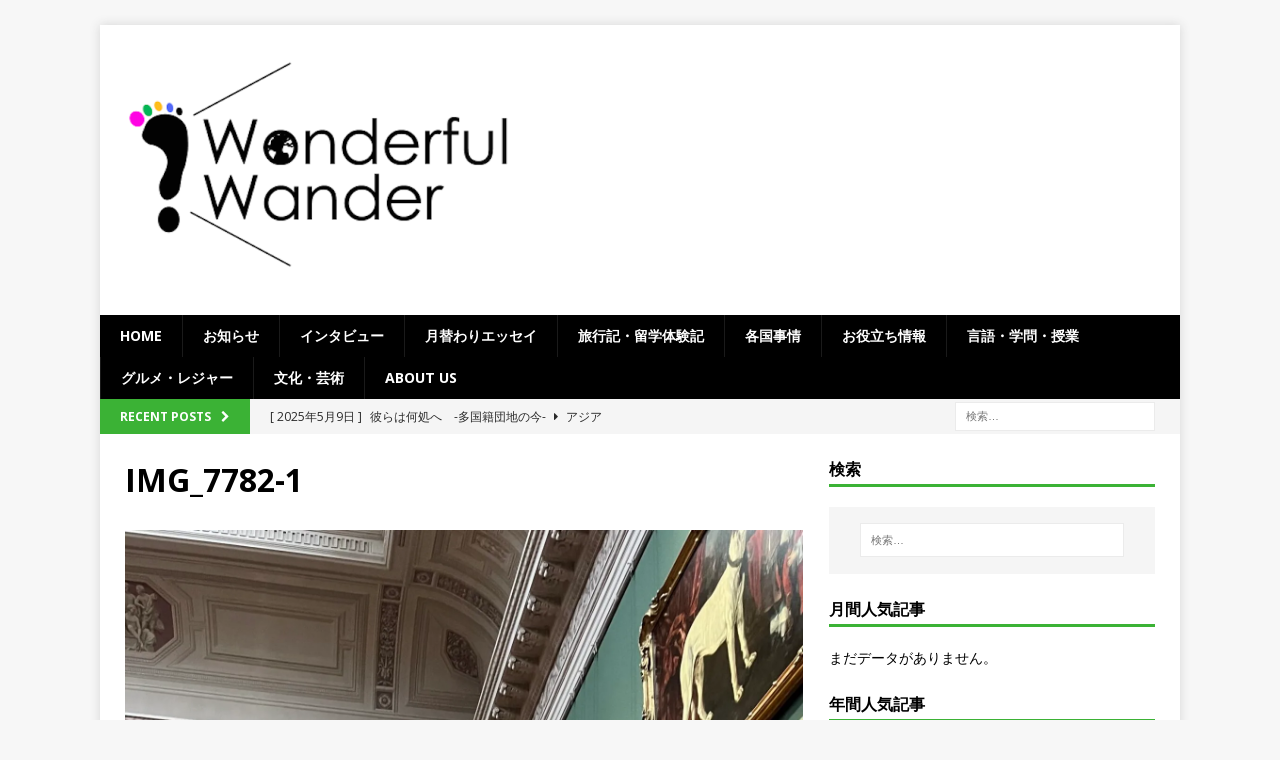

--- FILE ---
content_type: text/html; charset=UTF-8
request_url: http://tufs-wonderfulwander.info/archives/21185/img_7782-1
body_size: 12746
content:
<!DOCTYPE html>
<html class="no-js mh-one-sb" dir="ltr" lang="ja">
<head>
<meta charset="UTF-8">
<meta name="viewport" content="width=device-width, initial-scale=1.0">
<link rel="profile" href="http://gmpg.org/xfn/11" />
<title>IMG_7782-1 | 外大オンラインメディアWonderful Wander</title>

		<!-- All in One SEO 4.3.3 - aioseo.com -->
		<meta name="robots" content="max-image-preview:large" />
		<link rel="canonical" href="http://tufs-wonderfulwander.info/archives/21185/img_7782-1" />
		<meta name="generator" content="All in One SEO (AIOSEO) 4.3.3 " />
		<script type="application/ld+json" class="aioseo-schema">
			{"@context":"https:\/\/schema.org","@graph":[{"@type":"BreadcrumbList","@id":"http:\/\/tufs-wonderfulwander.info\/archives\/21185\/img_7782-1#breadcrumblist","itemListElement":[{"@type":"ListItem","@id":"http:\/\/tufs-wonderfulwander.info\/#listItem","position":1,"item":{"@type":"WebPage","@id":"http:\/\/tufs-wonderfulwander.info\/","name":"\u30db\u30fc\u30e0","description":"\u6771\u4eac\u5916\u56fd\u8a9e\u5927\u5b66\u306a\u3089\u3067\u306f\u306e\u5b9f\u4f53\u9a13\u306b\u57fa\u3065\u3044\u305f\u30ca\u30de\u306e\u6d77\u5916\u60c5\u5831\u3092\u767a\u4fe1\u3059\u308b\u30aa\u30f3\u30e9\u30a4\u30f3\u30e1\u30c7\u30a3\u30a2","url":"http:\/\/tufs-wonderfulwander.info\/"},"nextItem":"http:\/\/tufs-wonderfulwander.info\/archives\/21185\/img_7782-1#listItem"},{"@type":"ListItem","@id":"http:\/\/tufs-wonderfulwander.info\/archives\/21185\/img_7782-1#listItem","position":2,"item":{"@type":"WebPage","@id":"http:\/\/tufs-wonderfulwander.info\/archives\/21185\/img_7782-1","name":"IMG_7782-1","url":"http:\/\/tufs-wonderfulwander.info\/archives\/21185\/img_7782-1"},"previousItem":"http:\/\/tufs-wonderfulwander.info\/#listItem"}]},{"@type":"ItemPage","@id":"http:\/\/tufs-wonderfulwander.info\/archives\/21185\/img_7782-1#itempage","url":"http:\/\/tufs-wonderfulwander.info\/archives\/21185\/img_7782-1","name":"IMG_7782-1 | \u5916\u5927\u30aa\u30f3\u30e9\u30a4\u30f3\u30e1\u30c7\u30a3\u30a2Wonderful Wander","inLanguage":"ja","isPartOf":{"@id":"http:\/\/tufs-wonderfulwander.info\/#website"},"breadcrumb":{"@id":"http:\/\/tufs-wonderfulwander.info\/archives\/21185\/img_7782-1#breadcrumblist"},"author":{"@id":"http:\/\/tufs-wonderfulwander.info\/archives\/author\/nana-horikoshi#author"},"creator":{"@id":"http:\/\/tufs-wonderfulwander.info\/archives\/author\/nana-horikoshi#author"},"datePublished":"2023-09-18T14:23:59+09:00","dateModified":"2023-09-18T14:23:59+09:00"},{"@type":"Organization","@id":"http:\/\/tufs-wonderfulwander.info\/#organization","name":"\u5916\u5927\u30aa\u30f3\u30e9\u30a4\u30f3\u30e1\u30c7\u30a3\u30a2Wonderful Wander","url":"http:\/\/tufs-wonderfulwander.info\/","logo":{"@type":"ImageObject","url":"https:\/\/i2.wp.com\/tufs-wonderfulwander.info\/wp-content\/uploads\/2017\/04\/\u30b9\u30af\u30ea\u30fc\u30f3\u30b7\u30e7\u30c3\u30c8-2017-04-15-21.41.11.png?fit=547%2C546","@id":"http:\/\/tufs-wonderfulwander.info\/#organizationLogo","width":547,"height":546},"image":{"@id":"http:\/\/tufs-wonderfulwander.info\/#organizationLogo"}},{"@type":"Person","@id":"http:\/\/tufs-wonderfulwander.info\/archives\/author\/nana-horikoshi#author","url":"http:\/\/tufs-wonderfulwander.info\/archives\/author\/nana-horikoshi","name":"Nana Horikoshi","image":{"@type":"ImageObject","@id":"http:\/\/tufs-wonderfulwander.info\/archives\/21185\/img_7782-1#authorImage","url":"http:\/\/0.gravatar.com\/avatar\/cdb8217410a8e618914beec109b15f9e?s=96&d=mm&r=g","width":96,"height":96,"caption":"Nana Horikoshi"}},{"@type":"WebSite","@id":"http:\/\/tufs-wonderfulwander.info\/#website","url":"http:\/\/tufs-wonderfulwander.info\/","name":"\u5916\u5927\u30aa\u30f3\u30e9\u30a4\u30f3\u30e1\u30c7\u30a3\u30a2Wonderful Wander","description":"\u6771\u4eac\u5916\u56fd\u8a9e\u5927\u5b66\u306a\u3089\u3067\u306f\u306e\u5b9f\u4f53\u9a13\u306b\u57fa\u3065\u3044\u305f\u30ca\u30de\u306e\u6d77\u5916\u60c5\u5831\u3092\u767a\u4fe1\u3059\u308b\u30aa\u30f3\u30e9\u30a4\u30f3\u30e1\u30c7\u30a3\u30a2","inLanguage":"ja","publisher":{"@id":"http:\/\/tufs-wonderfulwander.info\/#organization"}}]}
		</script>
		<!-- All in One SEO -->

<link rel='dns-prefetch' href='//secure.gravatar.com' />
<link rel='dns-prefetch' href='//fonts.googleapis.com' />
<link rel='dns-prefetch' href='//s.w.org' />
<link rel='dns-prefetch' href='//m9m6e2w5.stackpathcdn.com' />
<link rel='dns-prefetch' href='//cdn.shareaholic.net' />
<link rel='dns-prefetch' href='//www.shareaholic.net' />
<link rel='dns-prefetch' href='//analytics.shareaholic.com' />
<link rel='dns-prefetch' href='//recs.shareaholic.com' />
<link rel='dns-prefetch' href='//partner.shareaholic.com' />
<link rel='dns-prefetch' href='//v0.wordpress.com' />
<link rel='dns-prefetch' href='//i0.wp.com' />
<link rel='dns-prefetch' href='//i1.wp.com' />
<link rel='dns-prefetch' href='//i2.wp.com' />
<link rel='dns-prefetch' href='//jetpack.wordpress.com' />
<link rel='dns-prefetch' href='//s0.wp.com' />
<link rel='dns-prefetch' href='//s1.wp.com' />
<link rel='dns-prefetch' href='//s2.wp.com' />
<link rel='dns-prefetch' href='//public-api.wordpress.com' />
<link rel='dns-prefetch' href='//0.gravatar.com' />
<link rel='dns-prefetch' href='//1.gravatar.com' />
<link rel='dns-prefetch' href='//2.gravatar.com' />
<link rel="alternate" type="application/rss+xml" title="外大オンラインメディアWonderful Wander &raquo; フィード" href="http://tufs-wonderfulwander.info/feed" />
<!-- Shareaholic - https://www.shareaholic.com -->
<link rel='preload' href='//cdn.shareaholic.net/assets/pub/shareaholic.js' as='script'/>
<script data-no-minify='1' data-cfasync='false'>
_SHR_SETTINGS = {"endpoints":{"local_recs_url":"http:\/\/tufs-wonderfulwander.info\/wp-admin\/admin-ajax.php?action=shareaholic_permalink_related","ajax_url":"http:\/\/tufs-wonderfulwander.info\/wp-admin\/admin-ajax.php","share_counts_url":"http:\/\/tufs-wonderfulwander.info\/wp-admin\/admin-ajax.php?action=shareaholic_share_counts_api"},"site_id":"6a7ea0a5530440fb8fe6b1a777f7bbf5","url_components":{"year":"2023","monthnum":"09","day":"18","hour":"23","minute":"23","second":"59","post_id":"21240","postname":"img_7782-1","category":"travel_essay"}};
</script>
<script data-no-minify='1' data-cfasync='false' src='//cdn.shareaholic.net/assets/pub/shareaholic.js' data-shr-siteid='6a7ea0a5530440fb8fe6b1a777f7bbf5' async ></script>

<!-- Shareaholic Content Tags -->
<meta name='shareaholic:site_name' content='外大オンラインメディアWonderful Wander' />
<meta name='shareaholic:language' content='ja' />
<meta name='shareaholic:url' content='http://tufs-wonderfulwander.info/archives/21185/img_7782-1' />
<meta name='shareaholic:keywords' content='tag:ドイツ, tag:ドイツ留学, tag:ドレスデン, tag:一人旅, cat:中央ヨーロッパ, cat:旅行記・留学体験記, cat:海外事情, type:attachment' />
<meta name='shareaholic:article_published_time' content='2023-09-18T23:23:59+09:00' />
<meta name='shareaholic:article_modified_time' content='2023-09-18T23:23:59+09:00' />
<meta name='shareaholic:shareable_page' content='true' />
<meta name='shareaholic:article_visibility' content='private' />
<meta name='shareaholic:article_author_name' content='Nana Horikoshi' />
<meta name='shareaholic:site_id' content='6a7ea0a5530440fb8fe6b1a777f7bbf5' />
<meta name='shareaholic:wp_version' content='9.7.7' />

<!-- Shareaholic Content Tags End -->
		<script type="text/javascript">
			window._wpemojiSettings = {"baseUrl":"https:\/\/s.w.org\/images\/core\/emoji\/13.0.1\/72x72\/","ext":".png","svgUrl":"https:\/\/s.w.org\/images\/core\/emoji\/13.0.1\/svg\/","svgExt":".svg","source":{"concatemoji":"http:\/\/tufs-wonderfulwander.info\/wp-includes\/js\/wp-emoji-release.min.js?ver=5.7.14"}};
			!function(e,a,t){var n,r,o,i=a.createElement("canvas"),p=i.getContext&&i.getContext("2d");function s(e,t){var a=String.fromCharCode;p.clearRect(0,0,i.width,i.height),p.fillText(a.apply(this,e),0,0);e=i.toDataURL();return p.clearRect(0,0,i.width,i.height),p.fillText(a.apply(this,t),0,0),e===i.toDataURL()}function c(e){var t=a.createElement("script");t.src=e,t.defer=t.type="text/javascript",a.getElementsByTagName("head")[0].appendChild(t)}for(o=Array("flag","emoji"),t.supports={everything:!0,everythingExceptFlag:!0},r=0;r<o.length;r++)t.supports[o[r]]=function(e){if(!p||!p.fillText)return!1;switch(p.textBaseline="top",p.font="600 32px Arial",e){case"flag":return s([127987,65039,8205,9895,65039],[127987,65039,8203,9895,65039])?!1:!s([55356,56826,55356,56819],[55356,56826,8203,55356,56819])&&!s([55356,57332,56128,56423,56128,56418,56128,56421,56128,56430,56128,56423,56128,56447],[55356,57332,8203,56128,56423,8203,56128,56418,8203,56128,56421,8203,56128,56430,8203,56128,56423,8203,56128,56447]);case"emoji":return!s([55357,56424,8205,55356,57212],[55357,56424,8203,55356,57212])}return!1}(o[r]),t.supports.everything=t.supports.everything&&t.supports[o[r]],"flag"!==o[r]&&(t.supports.everythingExceptFlag=t.supports.everythingExceptFlag&&t.supports[o[r]]);t.supports.everythingExceptFlag=t.supports.everythingExceptFlag&&!t.supports.flag,t.DOMReady=!1,t.readyCallback=function(){t.DOMReady=!0},t.supports.everything||(n=function(){t.readyCallback()},a.addEventListener?(a.addEventListener("DOMContentLoaded",n,!1),e.addEventListener("load",n,!1)):(e.attachEvent("onload",n),a.attachEvent("onreadystatechange",function(){"complete"===a.readyState&&t.readyCallback()})),(n=t.source||{}).concatemoji?c(n.concatemoji):n.wpemoji&&n.twemoji&&(c(n.twemoji),c(n.wpemoji)))}(window,document,window._wpemojiSettings);
		</script>
		<style type="text/css">
img.wp-smiley,
img.emoji {
	display: inline !important;
	border: none !important;
	box-shadow: none !important;
	height: 1em !important;
	width: 1em !important;
	margin: 0 .07em !important;
	vertical-align: -0.1em !important;
	background: none !important;
	padding: 0 !important;
}
</style>
	<link rel='stylesheet' id='wp-block-library-css'  href='http://tufs-wonderfulwander.info/wp-includes/css/dist/block-library/style.min.css?ver=5.7.14' type='text/css' media='all' />
<style id='wp-block-library-inline-css' type='text/css'>
.has-text-align-justify{text-align:justify;}
</style>
<link rel='stylesheet' id='mediaelement-css'  href='http://tufs-wonderfulwander.info/wp-includes/js/mediaelement/mediaelementplayer-legacy.min.css?ver=4.2.16' type='text/css' media='all' />
<link rel='stylesheet' id='wp-mediaelement-css'  href='http://tufs-wonderfulwander.info/wp-includes/js/mediaelement/wp-mediaelement.min.css?ver=5.7.14' type='text/css' media='all' />
<link rel='stylesheet' id='pz-linkcard-css'  href='//tufs-wonderfulwander.info/wp-content/uploads/pz-linkcard/style.css?ver=2.4.7.85' type='text/css' media='all' />
<link rel='stylesheet' id='wc-shortcodes-style-css'  href='http://tufs-wonderfulwander.info/wp-content/plugins/wc-shortcodes/public/assets/css/style.css?ver=3.46' type='text/css' media='all' />
<link rel='stylesheet' id='wordpress-popular-posts-css-css'  href='http://tufs-wonderfulwander.info/wp-content/plugins/wordpress-popular-posts/assets/css/wpp.css?ver=6.1.1' type='text/css' media='all' />
<link rel='stylesheet' id='mh-magazine-css'  href='http://tufs-wonderfulwander.info/wp-content/themes/mh-magazine/style.css?ver=3.6.1' type='text/css' media='all' />
<link rel='stylesheet' id='mh-font-awesome-css'  href='http://tufs-wonderfulwander.info/wp-content/themes/mh-magazine/includes/font-awesome.min.css' type='text/css' media='all' />
<link rel='stylesheet' id='mh-google-fonts-css'  href='https://fonts.googleapis.com/css?family=Open+Sans:300,400,400italic,600,700' type='text/css' media='all' />
<link rel='stylesheet' id='wordpresscanvas-font-awesome-css'  href='http://tufs-wonderfulwander.info/wp-content/plugins/wc-shortcodes/public/assets/css/font-awesome.min.css?ver=4.7.0' type='text/css' media='all' />
<link rel='stylesheet' id='jetpack_css-css'  href='http://tufs-wonderfulwander.info/wp-content/plugins/jetpack/css/jetpack.css?ver=10.4.2' type='text/css' media='all' />
<script type='text/javascript' src='http://tufs-wonderfulwander.info/wp-includes/js/jquery/jquery.min.js?ver=3.5.1' id='jquery-core-js'></script>
<script type='text/javascript' src='http://tufs-wonderfulwander.info/wp-includes/js/jquery/jquery-migrate.min.js?ver=3.3.2' id='jquery-migrate-js'></script>
<script type='application/json' id='wpp-json'>
{"sampling_active":0,"sampling_rate":100,"ajax_url":"http:\/\/tufs-wonderfulwander.info\/wp-json\/wordpress-popular-posts\/v1\/popular-posts","api_url":"http:\/\/tufs-wonderfulwander.info\/wp-json\/wordpress-popular-posts","ID":21240,"token":"2e3341e3ef","lang":0,"debug":0}
</script>
<script type='text/javascript' src='http://tufs-wonderfulwander.info/wp-content/plugins/wordpress-popular-posts/assets/js/wpp.min.js?ver=6.1.1' id='wpp-js-js'></script>
<script type='text/javascript' src='http://tufs-wonderfulwander.info/wp-content/themes/mh-magazine/js/scripts.js?ver=3.6.1' id='mh-scripts-js'></script>
<link rel="https://api.w.org/" href="http://tufs-wonderfulwander.info/wp-json/" /><link rel="alternate" type="application/json" href="http://tufs-wonderfulwander.info/wp-json/wp/v2/media/21240" /><link rel="EditURI" type="application/rsd+xml" title="RSD" href="http://tufs-wonderfulwander.info/xmlrpc.php?rsd" />
<link rel="wlwmanifest" type="application/wlwmanifest+xml" href="http://tufs-wonderfulwander.info/wp-includes/wlwmanifest.xml" /> 
<meta name="generator" content="WordPress 5.7.14" />
<link rel='shortlink' href='https://wp.me/a8CSM1-5wA' />
<link rel="alternate" type="application/json+oembed" href="http://tufs-wonderfulwander.info/wp-json/oembed/1.0/embed?url=http%3A%2F%2Ftufs-wonderfulwander.info%2Farchives%2F21185%2Fimg_7782-1" />
<link rel="alternate" type="text/xml+oembed" href="http://tufs-wonderfulwander.info/wp-json/oembed/1.0/embed?url=http%3A%2F%2Ftufs-wonderfulwander.info%2Farchives%2F21185%2Fimg_7782-1&#038;format=xml" />
            <style id="wpp-loading-animation-styles">@-webkit-keyframes bgslide{from{background-position-x:0}to{background-position-x:-200%}}@keyframes bgslide{from{background-position-x:0}to{background-position-x:-200%}}.wpp-widget-placeholder,.wpp-widget-block-placeholder{margin:0 auto;width:60px;height:3px;background:#dd3737;background:linear-gradient(90deg,#dd3737 0%,#571313 10%,#dd3737 100%);background-size:200% auto;border-radius:3px;-webkit-animation:bgslide 1s infinite linear;animation:bgslide 1s infinite linear}</style>
            <style type='text/css'>img#wpstats{display:none}</style>
		<style type="text/css">
.mh-navigation li:hover, .mh-navigation ul li:hover > ul, .mh-main-nav-wrap, .mh-main-nav, .mh-social-nav li a:hover, .entry-tags li, .mh-slider-caption, .mh-widget-layout8 .mh-widget-title .mh-footer-widget-title-inner, .mh-widget-col-1 .mh-slider-caption, .mh-widget-col-1 .mh-posts-lineup-caption, .mh-carousel-layout1, .mh-spotlight-widget, .mh-social-widget li a, .mh-author-bio-widget, .mh-footer-widget .mh-tab-comment-excerpt, .mh-nip-item:hover .mh-nip-overlay, .mh-widget .tagcloud a, .mh-footer-widget .tagcloud a, .mh-footer, .mh-copyright-wrap, input[type=submit]:hover, #infinite-handle span:hover { background: #000000; }
.mh-extra-nav-bg { background: rgba(0, 0, 0, 0.2); }
.mh-slider-caption, .mh-posts-stacked-title, .mh-posts-lineup-caption { background: #000000; background: rgba(0, 0, 0, 0.8); }
@media screen and (max-width: 900px) { #mh-mobile .mh-slider-caption, #mh-mobile .mh-posts-lineup-caption { background: rgba(0, 0, 0, 1); } }
.slicknav_menu, .slicknav_nav ul, #mh-mobile .mh-footer-widget .mh-posts-stacked-overlay { border-color: #000000; }
.mh-copyright, .mh-copyright a { color: #fff; }
.mh-widget-layout4 .mh-widget-title { background: #3bb235; background: rgba(59, 178, 53, 0.6); }
.mh-preheader, .mh-wide-layout .mh-subheader, .mh-ticker-title, .mh-main-nav li:hover, .mh-footer-nav, .slicknav_menu, .slicknav_btn, .slicknav_nav .slicknav_item:hover, .slicknav_nav a:hover, .mh-back-to-top, .mh-subheading, .entry-tags .fa, .entry-tags li:hover, .mh-widget-layout2 .mh-widget-title, .mh-widget-layout4 .mh-widget-title-inner, .mh-widget-layout4 .mh-footer-widget-title, .mh-widget-layout5 .mh-widget-title-inner, .mh-widget-layout6 .mh-widget-title, #mh-mobile .flex-control-paging li a.flex-active, .mh-image-caption, .mh-carousel-layout1 .mh-carousel-caption, .mh-tab-button.active, .mh-tab-button.active:hover, .mh-footer-widget .mh-tab-button.active, .mh-social-widget li:hover a, .mh-footer-widget .mh-social-widget li a, .mh-footer-widget .mh-author-bio-widget, .tagcloud a:hover, .mh-widget .tagcloud a:hover, .mh-footer-widget .tagcloud a:hover, .mh-posts-stacked-meta, .page-numbers:hover, .mh-loop-pagination .current, .mh-comments-pagination .current, .pagelink, a:hover .pagelink, input[type=submit], #infinite-handle span { background: #3bb235; }
.mh-main-nav-wrap .slicknav_nav ul, blockquote, .mh-widget-layout1 .mh-widget-title, .mh-widget-layout3 .mh-widget-title, .mh-widget-layout5 .mh-widget-title, .mh-widget-layout8 .mh-widget-title:after, #mh-mobile .mh-slider-caption, .mh-carousel-layout1, .mh-spotlight-widget, .mh-author-bio-widget, .mh-author-bio-title, .mh-author-bio-image-frame, .mh-video-widget, .mh-tab-buttons, .bypostauthor .mh-comment-meta, textarea:hover, input[type=text]:hover, input[type=email]:hover, input[type=tel]:hover, input[type=url]:hover { border-color: #3bb235; }
.mh-dropcap, .mh-carousel-layout1 .flex-direction-nav a, .mh-carousel-layout2 .mh-carousel-caption, .mh-posts-digest-small-category, .mh-posts-lineup-more, .bypostauthor .mh-comment-meta-author:after, .mh-comment-meta-links .comment-reply-link:before, #respond #cancel-comment-reply-link:before { color: #3bb235; }
.entry-content a, .mh-comment-content a { color: #3bb235; }
a:hover, .entry-content a:hover, .mh-comment-content a:hover, #respond a:hover, .mh-meta a:hover, .mh-breadcrumb a:hover, .mh-tabbed-widget a:hover { color: #3bb235; }
</style>
<!--[if lt IE 9]>
<script src="http://tufs-wonderfulwander.info/wp-content/themes/mh-magazine/js/css3-mediaqueries.js"></script>
<![endif]-->
<link rel="icon" href="https://i1.wp.com/tufs-wonderfulwander.info/wp-content/uploads/2017/04/cropped-2017-04-15-21.41.11.png?fit=32%2C32" sizes="32x32" />
<link rel="icon" href="https://i1.wp.com/tufs-wonderfulwander.info/wp-content/uploads/2017/04/cropped-2017-04-15-21.41.11.png?fit=192%2C192" sizes="192x192" />
<link rel="apple-touch-icon" href="https://i1.wp.com/tufs-wonderfulwander.info/wp-content/uploads/2017/04/cropped-2017-04-15-21.41.11.png?fit=180%2C180" />
<meta name="msapplication-TileImage" content="https://i1.wp.com/tufs-wonderfulwander.info/wp-content/uploads/2017/04/cropped-2017-04-15-21.41.11.png?fit=270%2C270" />
<style id="sccss">h2{
  position: relative;
	padding: .25em 0 .5em .75em;
	border-left: 6px solid #3498db;
}
h2::after {
	position: absolute;
	left: 0;
	bottom: 0;
	content: '';
	width: 100%;
	height: 0;
	border-bottom: 1px solid #ccc;
}

h3{
  padding: 1em;
	border: 3px solid #ccc;
	border-radius: 3em .7em 2em .7em/.7em 2em .7em 3em;
}
</style><script>
  (function(i,s,o,g,r,a,m){i['GoogleAnalyticsObject']=r;i[r]=i[r]||function(){
  (i[r].q=i[r].q||[]).push(arguments)},i[r].l=1*new Date();a=s.createElement(o),
  m=s.getElementsByTagName(o)[0];a.async=1;a.src=g;m.parentNode.insertBefore(a,m)
  })(window,document,'script','https://www.google-analytics.com/analytics.js','ga');

  ga('create', 'UA-76194157-3', 'auto');
  ga('send', 'pageview');

</script>
</head>
<body id="mh-mobile" class="attachment attachment-template-default single single-attachment postid-21240 attachmentid-21240 attachment-jpeg wp-custom-logo wc-shortcodes-font-awesome-enabled mh-boxed-layout mh-right-sb mh-loop-layout3 mh-widget-layout1" itemscope="itemscope" itemtype="http://schema.org/WebPage">
<div class="mh-container mh-container-outer">
<div class="mh-header-nav-mobile clearfix"></div>
	<div class="mh-preheader">
    	<div class="mh-container mh-container-inner mh-row clearfix">
							<div class="mh-header-bar-content mh-header-bar-top-left mh-col-2-3 clearfix">
									</div>
										<div class="mh-header-bar-content mh-header-bar-top-right mh-col-1-3 clearfix">
									</div>
					</div>
	</div>
<header class="mh-header" itemscope="itemscope" itemtype="http://schema.org/WPHeader">
	<div class="mh-container mh-container-inner clearfix">
		<div class="mh-custom-header clearfix">
<div class="mh-header-columns mh-row clearfix">
<div class="mh-col-1-1 mh-site-identity">
<div class="mh-site-logo" role="banner" itemscope="itemscope" itemtype="http://schema.org/Brand">
<a href="http://tufs-wonderfulwander.info/" class="custom-logo-link" rel="home"><img width="399" height="250" src="https://i0.wp.com/tufs-wonderfulwander.info/wp-content/uploads/2017/01/cropped-ver.png?fit=399%2C250" class="custom-logo" alt="外大オンラインメディアWonderful Wander" srcset="https://i0.wp.com/tufs-wonderfulwander.info/wp-content/uploads/2017/01/cropped-ver.png?w=399 399w, https://i0.wp.com/tufs-wonderfulwander.info/wp-content/uploads/2017/01/cropped-ver.png?resize=300%2C188 300w" sizes="(max-width: 399px) 100vw, 399px" /></a></div>
</div>
</div>
</div>
	</div>
	<div class="mh-main-nav-wrap">
		<nav class="mh-navigation mh-main-nav mh-container mh-container-inner clearfix" itemscope="itemscope" itemtype="http://schema.org/SiteNavigationElement">
			<div class="menu"><ul>
<li class="page_item page-item-77"><a href="http://tufs-wonderfulwander.info/">Home</a></li>
<li class="page_item page-item-17581"><a href="http://tufs-wonderfulwander.info/%e3%81%8a%e7%9f%a5%e3%82%89%e3%81%9b">お知らせ</a></li>
<li class="page_item page-item-967"><a href="http://tufs-wonderfulwander.info/%e3%82%a4%e3%83%b3%e3%82%bf%e3%83%93%e3%83%a5%e3%83%bc-2">インタビュー</a></li>
<li class="page_item page-item-17589"><a href="http://tufs-wonderfulwander.info/%e6%9c%88%e6%9b%bf%e3%82%8f%e3%82%8a%e3%82%a8%e3%83%83%e3%82%bb%e3%82%a4">月替わりエッセイ</a></li>
<li class="page_item page-item-107"><a href="http://tufs-wonderfulwander.info/%e6%97%85%e8%a1%8c%e8%a8%98">旅行記・留学体験記</a></li>
<li class="page_item page-item-119"><a href="http://tufs-wonderfulwander.info/%e6%b5%b7%e5%a4%96%e4%ba%8b%e6%83%85">各国事情</a></li>
<li class="page_item page-item-1045"><a href="http://tufs-wonderfulwander.info/%e3%81%8a%e5%bd%b9%e7%ab%8b%e3%81%a1%e6%83%85%e5%a0%b1">お役立ち情報</a></li>
<li class="page_item page-item-111"><a href="http://tufs-wonderfulwander.info/%e8%a8%80%e8%aa%9e">言語・学問・授業</a></li>
<li class="page_item page-item-116"><a href="http://tufs-wonderfulwander.info/%e3%82%b0%e3%83%ab%e3%83%a1%e3%83%bb%e3%81%8a%e5%87%ba%e3%81%8b%e3%81%91">グルメ・レジャー</a></li>
<li class="page_item page-item-130"><a href="http://tufs-wonderfulwander.info/%e6%96%87%e5%8c%96%e3%83%bb%e8%8a%b8%e8%a1%93">文化・芸術</a></li>
<li class="page_item page-item-200 page_item_has_children"><a href="http://tufs-wonderfulwander.info/wonderful-wander%e3%81%a8tufpost%e3%81%ab%e3%81%a4%e3%81%84%e3%81%a6">ABOUT US</a>
<ul class='children'>
	<li class="page_item page-item-808"><a href="http://tufs-wonderfulwander.info/wonderful-wander%e3%81%a8tufpost%e3%81%ab%e3%81%a4%e3%81%84%e3%81%a6/wonderful-wander%e3%81%ab%e3%81%a4%e3%81%84%e3%81%a6">Wonderful Wanderについて</a></li>
	<li class="page_item page-item-211"><a href="http://tufs-wonderfulwander.info/wonderful-wander%e3%81%a8tufpost%e3%81%ab%e3%81%a4%e3%81%84%e3%81%a6/%e3%83%a9%e3%82%a4%e3%82%bf%e3%83%bc%ef%bc%86%e9%81%8b%e5%96%b6%e3%83%a1%e3%83%b3%e3%83%90%e3%83%bc%e5%8b%9f%e9%9b%86%e4%b8%ad%ef%bc%81">メンバー募集中！</a></li>
	<li class="page_item page-item-791"><a href="http://tufs-wonderfulwander.info/wonderful-wander%e3%81%a8tufpost%e3%81%ab%e3%81%a4%e3%81%84%e3%81%a6/%e3%83%a9%e3%82%a4%e3%82%bf%e3%83%bc%e4%b8%80%e8%a6%a7">ライター一覧</a></li>
	<li class="page_item page-item-213"><a href="http://tufs-wonderfulwander.info/wonderful-wander%e3%81%a8tufpost%e3%81%ab%e3%81%a4%e3%81%84%e3%81%a6/%e3%81%8a%e5%95%8f%e3%81%84%e5%90%88%e3%82%8f%e3%81%9b">お問い合わせ</a></li>
</ul>
</li>
</ul></div>
		</nav>
	</div>
	</header>
	<div class="mh-subheader">
		<div class="mh-container mh-container-inner mh-row clearfix">
							<div class="mh-header-bar-content mh-header-bar-bottom-left mh-col-2-3 clearfix">
											<div class="mh-header-ticker mh-header-ticker-bottom">
							<div class="mh-ticker-bottom">
			<div class="mh-ticker-title mh-ticker-title-bottom">
			Recent Posts<i class="fa fa-chevron-right"></i>		</div>
		<div class="mh-ticker-content mh-ticker-content-bottom">
		<ul id="mh-ticker-loop-bottom">				<li class="mh-ticker-item mh-ticker-item-bottom">
					<a href="http://tufs-wonderfulwander.info/archives/22276" title="あきらめと平穏">
						<span class="mh-ticker-item-date mh-ticker-item-date-bottom">
                        	[ 2025年7月26日 ]                        </span>
						<span class="mh-ticker-item-title mh-ticker-item-title-bottom">
							あきらめと平穏						</span>
													<span class="mh-ticker-item-cat mh-ticker-item-cat-bottom">
								<i class="fa fa-caret-right"></i>
																アジア							</span>
											</a>
				</li>				<li class="mh-ticker-item mh-ticker-item-bottom">
					<a href="http://tufs-wonderfulwander.info/archives/22257" title="彼らは何処へ　-多国籍団地の今-">
						<span class="mh-ticker-item-date mh-ticker-item-date-bottom">
                        	[ 2025年5月9日 ]                        </span>
						<span class="mh-ticker-item-title mh-ticker-item-title-bottom">
							彼らは何処へ　-多国籍団地の今-						</span>
													<span class="mh-ticker-item-cat mh-ticker-item-cat-bottom">
								<i class="fa fa-caret-right"></i>
																アジア							</span>
											</a>
				</li>				<li class="mh-ticker-item mh-ticker-item-bottom">
					<a href="http://tufs-wonderfulwander.info/archives/22220" title="美食の団地…！？～春の「いちょう団地」散歩～">
						<span class="mh-ticker-item-date mh-ticker-item-date-bottom">
                        	[ 2025年5月7日 ]                        </span>
						<span class="mh-ticker-item-title mh-ticker-item-title-bottom">
							美食の団地…！？～春の「いちょう団地」散歩～						</span>
													<span class="mh-ticker-item-cat mh-ticker-item-cat-bottom">
								<i class="fa fa-caret-right"></i>
																アジア							</span>
											</a>
				</li>				<li class="mh-ticker-item mh-ticker-item-bottom">
					<a href="http://tufs-wonderfulwander.info/archives/22066" title="食べて、祈って、繋がって ~台湾旅日記~">
						<span class="mh-ticker-item-date mh-ticker-item-date-bottom">
                        	[ 2025年4月25日 ]                        </span>
						<span class="mh-ticker-item-title mh-ticker-item-title-bottom">
							食べて、祈って、繋がって ~台湾旅日記~						</span>
													<span class="mh-ticker-item-cat mh-ticker-item-cat-bottom">
								<i class="fa fa-caret-right"></i>
																アジア							</span>
											</a>
				</li>				<li class="mh-ticker-item mh-ticker-item-bottom">
					<a href="http://tufs-wonderfulwander.info/archives/22015" title="実録・中国現代社会～美食編～">
						<span class="mh-ticker-item-date mh-ticker-item-date-bottom">
                        	[ 2025年3月13日 ]                        </span>
						<span class="mh-ticker-item-title mh-ticker-item-title-bottom">
							実録・中国現代社会～美食編～						</span>
													<span class="mh-ticker-item-cat mh-ticker-item-cat-bottom">
								<i class="fa fa-caret-right"></i>
																旅行記・留学体験記							</span>
											</a>
				</li>		</ul>
	</div>
</div>						</div>
									</div>
										<div class="mh-header-bar-content mh-header-bar-bottom-right mh-col-1-3 clearfix">
											<aside class="mh-header-search mh-header-search-bottom">
							<form role="search" method="get" class="search-form" action="http://tufs-wonderfulwander.info/">
				<label>
					<span class="screen-reader-text">検索:</span>
					<input type="search" class="search-field" placeholder="検索&hellip;" value="" name="s" />
				</label>
				<input type="submit" class="search-submit" value="検索" />
			</form>						</aside>
									</div>
					</div>
	</div>
<div class="mh-wrapper clearfix">
	<div class="mh-main clearfix">
		<div id="main-content" class="mh-content" role="main">				<article id="post-21240" class="post-21240 attachment type-attachment status-inherit hentry">
					<header class="entry-header">
						<h1 class="entry-title">IMG_7782-1</h1>					</header>
					<figure class="entry-thumbnail">
												<a href="http://tufs-wonderfulwander.info/wp-content/uploads/2023/09/IMG_7782-1-scaled.jpeg" title="IMG_7782-1" rel="attachment" target="_blank">
							<img src="https://i2.wp.com/tufs-wonderfulwander.info/wp-content/uploads/2023/09/IMG_7782-1-scaled.jpeg?fit=1440%2C2560" width="1440" height="2560" class="attachment-medium" alt="IMG_7782-1" />
						</a>
											</figure>
									</article><nav class="mh-post-nav mh-row clearfix" itemscope="itemscope" itemtype="http://schema.org/SiteNavigationElement">
<div class="mh-col-1-2 mh-post-nav-item mh-post-nav-prev">
<a href='http://tufs-wonderfulwander.info/archives/21185/img_7789-1'><span>Previous</span></a></div>
<div class="mh-col-1-2 mh-post-nav-item mh-post-nav-next">
<a href='http://tufs-wonderfulwander.info/archives/21185/img_7802-2'><span>Next</span></a></div>
</nav>
		</div>
			<aside class="mh-widget-col-1 mh-sidebar" itemscope="itemscope" itemtype="http://schema.org/WPSideBar"><div id="search-5" class="mh-widget widget_search"><h4 class="mh-widget-title"><span class="mh-widget-title-inner">検索</span></h4><form role="search" method="get" class="search-form" action="http://tufs-wonderfulwander.info/">
				<label>
					<span class="screen-reader-text">検索:</span>
					<input type="search" class="search-field" placeholder="検索&hellip;" value="" name="s" />
				</label>
				<input type="submit" class="search-submit" value="検索" />
			</form></div>
<div id="wpp-7" class="mh-widget popular-posts">
<h4 class="mh-widget-title"><span class="mh-widget-title-inner">月間人気記事</span></h4>

<p class="wpp-no-data">まだデータがありません。</p>
</div>

<div id="wpp-8" class="mh-widget popular-posts">
<h4 class="mh-widget-title"><span class="mh-widget-title-inner">年間人気記事</span></h4>


<ul class="wpp-list wpp-list-with-thumbnails">
<li>
<a href="http://tufs-wonderfulwander.info/archives/22066" target="_self"><img src="http://tufs-wonderfulwander.info/wp-content/uploads/wordpress-popular-posts/22066-featured-65x65.jpeg" srcset="http://tufs-wonderfulwander.info/wp-content/uploads/wordpress-popular-posts/22066-featured-65x65.jpeg, http://tufs-wonderfulwander.info/wp-content/uploads/wordpress-popular-posts/22066-featured-65x65@1.5x.jpeg 1.5x, http://tufs-wonderfulwander.info/wp-content/uploads/wordpress-popular-posts/22066-featured-65x65@2x.jpeg 2x, http://tufs-wonderfulwander.info/wp-content/uploads/wordpress-popular-posts/22066-featured-65x65@2.5x.jpeg 2.5x, http://tufs-wonderfulwander.info/wp-content/uploads/wordpress-popular-posts/22066-featured-65x65@3x.jpeg 3x"  width="65" height="65" alt="" class="wpp-thumbnail wpp_featured wpp_cached_thumb" loading="lazy" /></a>
<a href="http://tufs-wonderfulwander.info/archives/22066" class="wpp-post-title" target="_self">食べて、祈って、繋がって ~台湾旅日記~</a>
 <span class="wpp-meta post-stats"><span class="wpp-views">306件のビュー</span></span>
</li>
<li>
<a href="http://tufs-wonderfulwander.info/archives/22220" target="_self"><img src="http://tufs-wonderfulwander.info/wp-content/uploads/wordpress-popular-posts/22220-featured-65x65.jpeg" srcset="http://tufs-wonderfulwander.info/wp-content/uploads/wordpress-popular-posts/22220-featured-65x65.jpeg, http://tufs-wonderfulwander.info/wp-content/uploads/wordpress-popular-posts/22220-featured-65x65@1.5x.jpeg 1.5x, http://tufs-wonderfulwander.info/wp-content/uploads/wordpress-popular-posts/22220-featured-65x65@2x.jpeg 2x, http://tufs-wonderfulwander.info/wp-content/uploads/wordpress-popular-posts/22220-featured-65x65@2.5x.jpeg 2.5x, http://tufs-wonderfulwander.info/wp-content/uploads/wordpress-popular-posts/22220-featured-65x65@3x.jpeg 3x"  width="65" height="65" alt="" class="wpp-thumbnail wpp_featured wpp_cached_thumb" loading="lazy" /></a>
<a href="http://tufs-wonderfulwander.info/archives/22220" class="wpp-post-title" target="_self">美食の団地…！？～春の「いちょう団地」散歩～</a>
 <span class="wpp-meta post-stats"><span class="wpp-views">206件のビュー</span></span>
</li>
<li>
<a href="http://tufs-wonderfulwander.info/archives/22257" target="_self"><img src="http://tufs-wonderfulwander.info/wp-content/uploads/wordpress-popular-posts/22257-featured-65x65.jpg" srcset="http://tufs-wonderfulwander.info/wp-content/uploads/wordpress-popular-posts/22257-featured-65x65.jpg, http://tufs-wonderfulwander.info/wp-content/uploads/wordpress-popular-posts/22257-featured-65x65@1.5x.jpg 1.5x, http://tufs-wonderfulwander.info/wp-content/uploads/wordpress-popular-posts/22257-featured-65x65@2x.jpg 2x, http://tufs-wonderfulwander.info/wp-content/uploads/wordpress-popular-posts/22257-featured-65x65@2.5x.jpg 2.5x, http://tufs-wonderfulwander.info/wp-content/uploads/wordpress-popular-posts/22257-featured-65x65@3x.jpg 3x"  width="65" height="65" alt="" class="wpp-thumbnail wpp_featured wpp_cached_thumb" loading="lazy" /></a>
<a href="http://tufs-wonderfulwander.info/archives/22257" class="wpp-post-title" target="_self">彼らは何処へ　-多国籍団地の今-</a>
 <span class="wpp-meta post-stats"><span class="wpp-views">152件のビュー</span></span>
</li>
<li>
<a href="http://tufs-wonderfulwander.info/archives/22276" target="_self"><img src="http://tufs-wonderfulwander.info/wp-content/uploads/wordpress-popular-posts/22276-featured-65x65.jpg" srcset="http://tufs-wonderfulwander.info/wp-content/uploads/wordpress-popular-posts/22276-featured-65x65.jpg, http://tufs-wonderfulwander.info/wp-content/uploads/wordpress-popular-posts/22276-featured-65x65@1.5x.jpg 1.5x, http://tufs-wonderfulwander.info/wp-content/uploads/wordpress-popular-posts/22276-featured-65x65@2x.jpg 2x, http://tufs-wonderfulwander.info/wp-content/uploads/wordpress-popular-posts/22276-featured-65x65@2.5x.jpg 2.5x, http://tufs-wonderfulwander.info/wp-content/uploads/wordpress-popular-posts/22276-featured-65x65@3x.jpg 3x"  width="65" height="65" alt="" class="wpp-thumbnail wpp_featured wpp_cached_thumb" loading="lazy" /></a>
<a href="http://tufs-wonderfulwander.info/archives/22276" class="wpp-post-title" target="_self">あきらめと平穏</a>
 <span class="wpp-meta post-stats"><span class="wpp-views">142件のビュー</span></span>
</li>
<li>
<a href="http://tufs-wonderfulwander.info/archives/22015" target="_self"><img src="http://tufs-wonderfulwander.info/wp-content/uploads/wordpress-popular-posts/22015-featured-65x65.jpeg" srcset="http://tufs-wonderfulwander.info/wp-content/uploads/wordpress-popular-posts/22015-featured-65x65.jpeg, http://tufs-wonderfulwander.info/wp-content/uploads/wordpress-popular-posts/22015-featured-65x65@1.5x.jpeg 1.5x, http://tufs-wonderfulwander.info/wp-content/uploads/wordpress-popular-posts/22015-featured-65x65@2x.jpeg 2x, http://tufs-wonderfulwander.info/wp-content/uploads/wordpress-popular-posts/22015-featured-65x65@2.5x.jpeg 2.5x, http://tufs-wonderfulwander.info/wp-content/uploads/wordpress-popular-posts/22015-featured-65x65@3x.jpeg 3x"  width="65" height="65" alt="" class="wpp-thumbnail wpp_featured wpp_cached_thumb" loading="lazy" /></a>
<a href="http://tufs-wonderfulwander.info/archives/22015" class="wpp-post-title" target="_self">実録・中国現代社会～美食編～</a>
 <span class="wpp-meta post-stats"><span class="wpp-views">123件のビュー</span></span>
</li>
</ul>

</div>
<div id="tag_cloud-5" class="mh-widget widget_tag_cloud"><h4 class="mh-widget-title"><span class="mh-widget-title-inner">TOPICS</span></h4><div class="tagcloud"><a href="http://tufs-wonderfulwander.info/archives/tag/4%e6%9c%88%e7%89%b9%e9%9b%86" class="tag-cloud-link tag-link-227 tag-link-position-1" style="font-size: 12px;">4月特集</a>
<a href="http://tufs-wonderfulwander.info/archives/tag/6%e6%9c%88%e7%89%b9%e9%9b%86" class="tag-cloud-link tag-link-167 tag-link-position-2" style="font-size: 12px;">6月特集</a>
<a href="http://tufs-wonderfulwander.info/archives/tag/b%e7%b4%9a%e3%82%b9%e3%83%9d%e3%83%83%e3%83%88" class="tag-cloud-link tag-link-148 tag-link-position-3" style="font-size: 12px;">B級スポット</a>
<a href="http://tufs-wonderfulwander.info/archives/tag/%e3%82%a2%e3%82%a4%e3%83%ab%e3%83%a9%e3%83%b3%e3%83%89" class="tag-cloud-link tag-link-251 tag-link-position-4" style="font-size: 12px;">アイルランド</a>
<a href="http://tufs-wonderfulwander.info/archives/tag/%e3%82%a2%e3%82%b8%e3%82%a2" class="tag-cloud-link tag-link-183 tag-link-position-5" style="font-size: 12px;">アジア</a>
<a href="http://tufs-wonderfulwander.info/archives/tag/%e3%82%a2%e3%83%95%e3%83%aa%e3%82%ab" class="tag-cloud-link tag-link-15 tag-link-position-6" style="font-size: 12px;">アフリカ</a>
<a href="http://tufs-wonderfulwander.info/archives/tag/%e3%82%a2%e3%83%ab%e3%83%97%e3%82%b9" class="tag-cloud-link tag-link-269 tag-link-position-7" style="font-size: 12px;">アルプス</a>
<a href="http://tufs-wonderfulwander.info/archives/tag/%e3%82%a4%e3%83%b3%e3%82%bf%e3%83%93%e3%83%a5%e3%83%bc" class="tag-cloud-link tag-link-16 tag-link-position-8" style="font-size: 12px;">インタビュー</a>
<a href="http://tufs-wonderfulwander.info/archives/tag/%e3%82%aa%e3%83%b3%e3%83%a9%e3%82%a4%e3%83%b3%e7%95%99%e5%ad%a6" class="tag-cloud-link tag-link-235 tag-link-position-9" style="font-size: 12px;">オンライン留学</a>
<a href="http://tufs-wonderfulwander.info/archives/tag/%e3%82%ad%e3%83%bc%e3%83%ab" class="tag-cloud-link tag-link-64 tag-link-position-10" style="font-size: 12px;">キール</a>
<a href="http://tufs-wonderfulwander.info/archives/tag/%e3%82%b0%e3%83%ab%e3%83%8e%e3%83%bc%e3%83%96%e3%83%ab" class="tag-cloud-link tag-link-263 tag-link-position-11" style="font-size: 12px;">グルノーブル</a>
<a href="http://tufs-wonderfulwander.info/archives/tag/%e3%82%b0%e3%83%ab%e3%83%a1" class="tag-cloud-link tag-link-27 tag-link-position-12" style="font-size: 12px;">グルメ</a>
<a href="http://tufs-wonderfulwander.info/archives/tag/%e3%82%b2%e3%82%b9%e3%83%88%e3%83%8f%e3%82%a6%e3%82%b9" class="tag-cloud-link tag-link-129 tag-link-position-13" style="font-size: 12px;">ゲストハウス</a>
<a href="http://tufs-wonderfulwander.info/archives/tag/%e3%82%b3%e3%83%a9%e3%83%9c%e4%bc%81%e7%94%bb" class="tag-cloud-link tag-link-261 tag-link-position-14" style="font-size: 12px;">コラボ企画</a>
<a href="http://tufs-wonderfulwander.info/archives/tag/%e3%82%b3%e3%83%bc%e3%82%ab%e3%82%b5%e3%82%b9" class="tag-cloud-link tag-link-281 tag-link-position-15" style="font-size: 12px;">コーカサス</a>
<a href="http://tufs-wonderfulwander.info/archives/tag/%e3%82%b8%e3%83%a7%e3%83%bc%e3%82%b8%e3%82%a2" class="tag-cloud-link tag-link-239 tag-link-position-16" style="font-size: 12px;">ジョージア</a>
<a href="http://tufs-wonderfulwander.info/archives/tag/%e3%82%bf%e3%82%a4" class="tag-cloud-link tag-link-179 tag-link-position-17" style="font-size: 12px;">タイ</a>
<a href="http://tufs-wonderfulwander.info/archives/tag/%e3%82%bf%e3%82%a4%e3%83%9f%e3%83%a3%e3%83%b3%e3%83%9e%e3%83%bc%e6%97%85%e8%a1%8c%e8%a8%98" class="tag-cloud-link tag-link-187 tag-link-position-18" style="font-size: 12px;">タイミャンマー旅行記</a>
<a href="http://tufs-wonderfulwander.info/archives/tag/%e3%83%88%e3%83%93%e3%83%aa%e3%82%b7" class="tag-cloud-link tag-link-276 tag-link-position-19" style="font-size: 12px;">トビリシ</a>
<a href="http://tufs-wonderfulwander.info/archives/tag/%e3%83%90%e3%83%83%e3%82%af%e3%83%91%e3%83%83%e3%82%ab%e3%83%bc" class="tag-cloud-link tag-link-24 tag-link-position-20" style="font-size: 12px;">バックパッカー</a>
<a href="http://tufs-wonderfulwander.info/archives/tag/%e3%83%90%e3%83%b3%e3%82%b3%e3%82%af" class="tag-cloud-link tag-link-195 tag-link-position-21" style="font-size: 12px;">バンコク</a>
<a href="http://tufs-wonderfulwander.info/archives/tag/%e3%83%95%e3%83%a9%e3%83%b3%e3%82%b9" class="tag-cloud-link tag-link-262 tag-link-position-22" style="font-size: 12px;">フランス</a>
<a href="http://tufs-wonderfulwander.info/archives/tag/%e3%83%99%e3%83%88%e3%83%8a%e3%83%a0" class="tag-cloud-link tag-link-79 tag-link-position-23" style="font-size: 12px;">ベトナム</a>
<a href="http://tufs-wonderfulwander.info/archives/tag/%e3%83%a2%e3%83%ad%e3%83%83%e3%82%b3" class="tag-cloud-link tag-link-301 tag-link-position-24" style="font-size: 12px;">モロッコ</a>
<a href="http://tufs-wonderfulwander.info/archives/tag/%e3%83%a2%e3%83%ad%e3%83%83%e3%82%b3%e7%b8%a6%e6%96%ad%e6%97%85" class="tag-cloud-link tag-link-302 tag-link-position-25" style="font-size: 12px;">モロッコ縦断旅</a>
<a href="http://tufs-wonderfulwander.info/archives/tag/%e3%83%a9%e3%82%aa%e3%82%b9" class="tag-cloud-link tag-link-89 tag-link-position-26" style="font-size: 12px;">ラオス</a>
<a href="http://tufs-wonderfulwander.info/archives/tag/%e4%b8%80%e4%ba%ba%e6%97%85" class="tag-cloud-link tag-link-130 tag-link-position-27" style="font-size: 12px;">一人旅</a>
<a href="http://tufs-wonderfulwander.info/archives/tag/%e4%b8%ad%e5%9b%bd" class="tag-cloud-link tag-link-168 tag-link-position-28" style="font-size: 12px;">中国</a>
<a href="http://tufs-wonderfulwander.info/archives/tag/%e5%8c%97%e3%83%89%e3%82%a4%e3%83%84" class="tag-cloud-link tag-link-65 tag-link-position-29" style="font-size: 12px;">北ドイツ</a>
<a href="http://tufs-wonderfulwander.info/archives/tag/%e5%9b%bd%e5%86%85%e6%97%85%e8%a1%8c" class="tag-cloud-link tag-link-271 tag-link-position-30" style="font-size: 12px;">国内旅行</a>
<a href="http://tufs-wonderfulwander.info/archives/tag/%e5%a4%96%e5%a4%a7%e7%94%9f%e3%81%a8%e5%b7%a1%e3%82%8b%e4%b8%96%e7%95%8c%e3%81%ae%e3%81%93%e3%81%a8%e3%81%b0" class="tag-cloud-link tag-link-73 tag-link-position-31" style="font-size: 12px;">外大生と巡る世界のことば</a>
<a href="http://tufs-wonderfulwander.info/archives/tag/%e5%a4%96%e5%a4%a7%e7%94%9f%e3%82%a4%e3%83%b3%e3%82%bf%e3%83%93%e3%83%a5%e3%83%bc" class="tag-cloud-link tag-link-75 tag-link-position-32" style="font-size: 12px;">外大生インタビュー</a>
<a href="http://tufs-wonderfulwander.info/archives/tag/%e6%96%b0%e5%9e%8b%e3%82%b3%e3%83%ad%e3%83%8a" class="tag-cloud-link tag-link-253 tag-link-position-33" style="font-size: 12px;">新型コロナ</a>
<a href="http://tufs-wonderfulwander.info/archives/tag/%e6%97%85%e8%a1%8c%e3%81%ab%e5%bd%b9%e7%ab%8b%e3%81%a4" class="tag-cloud-link tag-link-32 tag-link-position-34" style="font-size: 12px;">旅行に役立つ</a>
<a href="http://tufs-wonderfulwander.info/archives/tag/%e6%97%85%e8%a1%8c%e8%a8%98" class="tag-cloud-link tag-link-193 tag-link-position-35" style="font-size: 12px;">旅行記</a>
<a href="http://tufs-wonderfulwander.info/archives/tag/%e6%97%a5%e6%9c%ac%e4%b8%80%e5%91%a8" class="tag-cloud-link tag-link-23 tag-link-position-36" style="font-size: 12px;">日本一周</a>
<a href="http://tufs-wonderfulwander.info/archives/tag/%e6%9c%88%e6%9b%bf%e3%82%8f%e3%82%8a%e3%82%a8%e3%83%83%e3%82%bb%e3%82%a4" class="tag-cloud-link tag-link-221 tag-link-position-37" style="font-size: 12px;">月替わりエッセイ</a>
<a href="http://tufs-wonderfulwander.info/archives/tag/%e6%9d%b1%e5%8d%97%e3%82%a2%e3%82%b8%e3%82%a2" class="tag-cloud-link tag-link-177 tag-link-position-38" style="font-size: 12px;">東南アジア</a>
<a href="http://tufs-wonderfulwander.info/archives/tag/%e6%b5%b7%e5%a4%96%e6%97%85%e8%a1%8c" class="tag-cloud-link tag-link-303 tag-link-position-39" style="font-size: 12px;">海外旅行</a>
<a href="http://tufs-wonderfulwander.info/archives/tag/%e7%95%99%e5%ad%a6%e7%94%9f%e3%82%a4%e3%83%b3%e3%82%bf%e3%83%93%e3%83%a5%e3%83%bc" class="tag-cloud-link tag-link-90 tag-link-position-40" style="font-size: 12px;">留学生インタビュー</a>
<a href="http://tufs-wonderfulwander.info/archives/tag/%e7%9f%ad%e6%9c%9f%e7%95%99%e5%ad%a6" class="tag-cloud-link tag-link-51 tag-link-position-41" style="font-size: 12px;">短期留学</a>
<a href="http://tufs-wonderfulwander.info/archives/tag/%e8%8b%b1%e5%9b%bd" class="tag-cloud-link tag-link-249 tag-link-position-42" style="font-size: 12px;">英国</a>
<a href="http://tufs-wonderfulwander.info/archives/tag/%e8%8b%b1%e8%aa%9e%e5%9c%8f%e7%95%99%e5%ad%a6" class="tag-cloud-link tag-link-53 tag-link-position-43" style="font-size: 12px;">英語圏留学</a>
<a href="http://tufs-wonderfulwander.info/archives/tag/%e8%b2%a7%e4%b9%8f%e6%97%85%e8%a1%8c" class="tag-cloud-link tag-link-31 tag-link-position-44" style="font-size: 12px;">貧乏旅行</a>
<a href="http://tufs-wonderfulwander.info/archives/tag/%e9%a6%99%e6%b8%af" class="tag-cloud-link tag-link-25 tag-link-position-45" style="font-size: 12px;">香港</a></div>
</div>	</aside>	</div>
    </div>
<footer class="mh-footer" itemscope="itemscope" itemtype="http://schema.org/WPFooter">
<div class="mh-container mh-container-inner mh-footer-widgets mh-row clearfix">
<div class="mh-col-1-3 mh-widget-col-1 mh-footer-3-cols  mh-footer-area mh-footer-1">
<div id="text-23" class="mh-footer-widget widget_text"><h6 class="mh-widget-title mh-footer-widget-title"><span class="mh-widget-title-inner mh-footer-widget-title-inner">ご意見・ご感想など</span></h6>			<div class="textwidget"><p>Wonderful Wanderへのメッセージは、メール及び<br />
ツイッター、インスタグラムにて受け付けております。記事についてのご感想や「こんなことやってほしい！」「こんなことが知りたい！」など、どんなことでもかまいません。どうぞお気軽にご連絡ください。</p>
<p>&nbsp;</p>
<p>Mail: tufs.wonderfulwander@gmail.com</p>
<p>Twitter: ＠TUFS_travelers</p>
<p>Instagram: @tufs.wonderfulwander.new</p>
</div>
		</div></div>
<div class="mh-col-1-3 mh-widget-col-1 mh-footer-3-cols  mh-footer-area mh-footer-2">
<div id="text-14" class="mh-footer-widget widget_text"><h6 class="mh-widget-title mh-footer-widget-title"><span class="mh-widget-title-inner mh-footer-widget-title-inner">運営組織TUFPOSTについて</span></h6>			<div class="textwidget">WebメディアWonderful Wander（ワンダフルワンダー）は東京外国語大学の学生ら有志が構成する団体TUFPOST（タフポスト）によって管理・運営されています。当サイトのコンテンツは東京外国語大学による公式情報ではありませんのでご注意ください。</div>
		</div><div id="text-25" class="mh-footer-widget widget_text"><h6 class="mh-widget-title mh-footer-widget-title"><span class="mh-widget-title-inner mh-footer-widget-title-inner">活動内容</span></h6>			<div class="textwidget">WebメディアWonderful Wanderおよび外大公式キュレーションサイトの運営、各種イベント企画など</div>
		</div></div>
<div class="mh-col-1-3 mh-widget-col-1 mh-footer-3-cols  mh-footer-area mh-footer-3">
<div id="rss-7" class="mh-footer-widget widget_rss"><h6 class="mh-widget-title mh-footer-widget-title"><span class="mh-widget-title-inner mh-footer-widget-title-inner"><a class="rsswidget" href="http://tufpost.jp"><img class="rss-widget-icon" style="border:0" width="14" height="14" src="http://tufs-wonderfulwander.info/wp-includes/images/rss.png" alt="RSS" /></a> <a class="rsswidget" href="">東京外大公式キュレーションサイト</a></span></h6></div></div>
</div>
</footer>

<div class="mh-copyright-wrap">　<!- ここから ->
	<div class="mh-container mh-container-inner clearfix">
		<p class="mh-copyright">
Copyright © <a href="http://tufs-wonderfulwander.info/" title="外大オンラインメディアWonderful Wander" rel="home">外大オンラインメディアWonderful Wander </a>All Rights Reserved.
	</p>
	</div>
</div>　　　　　　　　　　　　　　<!- ここまでCopyrightの記述 ->

<a href="#" class="mh-back-to-top"><i class="fa fa-chevron-up"></i></a>
</div><!-- .mh-container-outer -->
<script type='text/javascript' src='http://tufs-wonderfulwander.info/wp-content/plugins/jetpack/_inc/build/photon/photon.min.js?ver=20191001' id='jetpack-photon-js'></script>
<script type='text/javascript' src='http://tufs-wonderfulwander.info/wp-includes/js/imagesloaded.min.js?ver=4.1.4' id='imagesloaded-js'></script>
<script type='text/javascript' src='http://tufs-wonderfulwander.info/wp-includes/js/masonry.min.js?ver=4.2.2' id='masonry-js'></script>
<script type='text/javascript' src='http://tufs-wonderfulwander.info/wp-includes/js/jquery/jquery.masonry.min.js?ver=3.1.2b' id='jquery-masonry-js'></script>
<script type='text/javascript' id='wc-shortcodes-rsvp-js-extra'>
/* <![CDATA[ */
var WCShortcodes = {"ajaxurl":"http:\/\/tufs-wonderfulwander.info\/wp-admin\/admin-ajax.php"};
/* ]]> */
</script>
<script type='text/javascript' src='http://tufs-wonderfulwander.info/wp-content/plugins/wc-shortcodes/public/assets/js/rsvp.js?ver=3.46' id='wc-shortcodes-rsvp-js'></script>
<script type='text/javascript' src='http://tufs-wonderfulwander.info/wp-includes/js/wp-embed.min.js?ver=5.7.14' id='wp-embed-js'></script>
<script src='https://stats.wp.com/e-202604.js' defer></script>
<script>
	_stq = window._stq || [];
	_stq.push([ 'view', {v:'ext',j:'1:10.4.2',blog:'127477705',post:'21240',tz:'9',srv:'tufs-wonderfulwander.info'} ]);
	_stq.push([ 'clickTrackerInit', '127477705', '21240' ]);
</script>
</body>
</html>